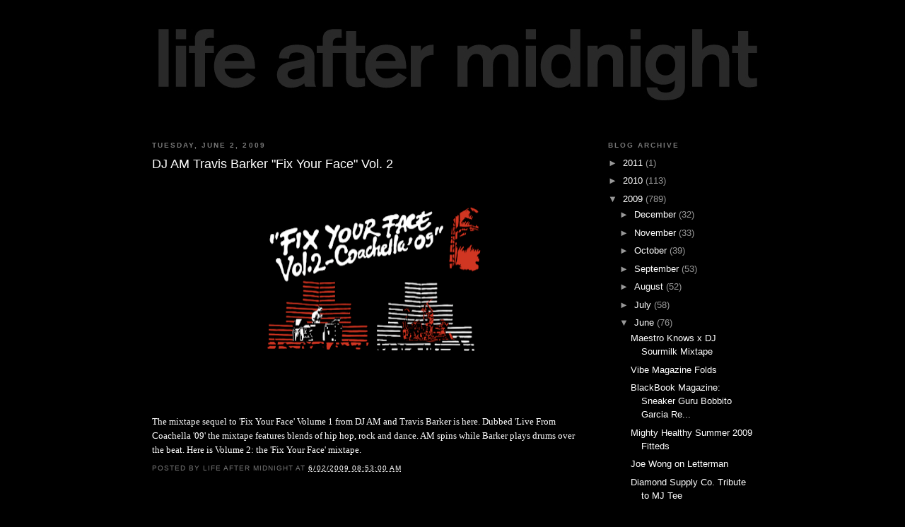

--- FILE ---
content_type: text/html; charset=UTF-8
request_url: http://www.lifeaftermidnight.com/2009/06/dj-am-travis-barker-fix-your-face-vol-2.html
body_size: 14876
content:
<!DOCTYPE html>
<html dir='ltr' xmlns='http://www.w3.org/1999/xhtml' xmlns:b='http://www.google.com/2005/gml/b' xmlns:data='http://www.google.com/2005/gml/data' xmlns:expr='http://www.google.com/2005/gml/expr'>
<head>
<link href='https://www.blogger.com/static/v1/widgets/2944754296-widget_css_bundle.css' rel='stylesheet' type='text/css'/>
<meta content='text/html; charset=UTF-8' http-equiv='Content-Type'/>
<meta content='blogger' name='generator'/>
<link href='http://www.lifeaftermidnight.com/favicon.ico' rel='icon' type='image/x-icon'/>
<link href='http://www.lifeaftermidnight.com/2009/06/dj-am-travis-barker-fix-your-face-vol-2.html' rel='canonical'/>
<link rel="alternate" type="application/atom+xml" title="Life After Midnight - Atom" href="http://www.lifeaftermidnight.com/feeds/posts/default" />
<link rel="alternate" type="application/rss+xml" title="Life After Midnight - RSS" href="http://www.lifeaftermidnight.com/feeds/posts/default?alt=rss" />
<link rel="service.post" type="application/atom+xml" title="Life After Midnight - Atom" href="https://www.blogger.com/feeds/6694382146898576051/posts/default" />

<link rel="alternate" type="application/atom+xml" title="Life After Midnight - Atom" href="http://www.lifeaftermidnight.com/feeds/6211787662730907914/comments/default" />
<!--Can't find substitution for tag [blog.ieCssRetrofitLinks]-->
<link href='https://blogger.googleusercontent.com/img/b/R29vZ2xl/AVvXsEjVwA0JEOhfzrOy7_pqiNQJDXZlGCV2M3uWeN-AbhTPfCE0pvgyFSkttcjlrMusPCVlDWFyyfMgjdH9hSFpeLnkdgla5dKpTvJOfhyphenhyphenMALZpySYvRdpn1cn9nL3-fpVs3lNwmpu-r0tXPHg/s320/3587835878_9c7860bb50_o.png' rel='image_src'/>
<meta content='http://www.lifeaftermidnight.com/2009/06/dj-am-travis-barker-fix-your-face-vol-2.html' property='og:url'/>
<meta content='DJ AM Travis Barker &quot;Fix Your Face&quot; Vol. 2' property='og:title'/>
<meta content='The mixtape sequel to &#39;Fix Your Face&#39; Volume 1 from DJ AM and Travis Barker is here. Dubbed &#39;Live From Coachella &#39;09&#39; the mixtape features b...' property='og:description'/>
<meta content='https://blogger.googleusercontent.com/img/b/R29vZ2xl/AVvXsEjVwA0JEOhfzrOy7_pqiNQJDXZlGCV2M3uWeN-AbhTPfCE0pvgyFSkttcjlrMusPCVlDWFyyfMgjdH9hSFpeLnkdgla5dKpTvJOfhyphenhyphenMALZpySYvRdpn1cn9nL3-fpVs3lNwmpu-r0tXPHg/w1200-h630-p-k-no-nu/3587835878_9c7860bb50_o.png' property='og:image'/>
<title>Life After Midnight: DJ AM Travis Barker "Fix Your Face" Vol. 2</title>
<link href='https://blogger.googleusercontent.com/img/b/R29vZ2xl/AVvXsEhACmv2ltr_40HdJJZrcYjp3LoJCGlp3Hh2fmaIMIZf1ZBrj6kdo0EOcJrH57VvdboO6qiu7D1D3b3AqgXYb6eDMEdJszNd6L4ATsVttp-Bo8gOpf_TN5AMwuq7vxVRQc20w3JbeigiSmU/' rel='shortcut icon' type='image/vnd.microsoft.icon'/>
<style id='page-skin-1' type='text/css'><!--
/*
-----------------------------------------------
Blogger Template Style
Name:     Minima Black
Designer: Douglas Bowman
URL:      www.stopdesign.com
Date:     26 Feb 2004
Updated by: Blogger Team
----------------------------------------------- */
#navbar-iframe {display: none !important;}
/* Variable definitions
====================
<Variable name="bgcolor" description="Page Background Color"
type="color" default="#000">
<Variable name="textcolor" description="Text Color"
type="color" default="#ccc">
<Variable name="linkcolor" description="Link Color"
type="color" default="#9ad">
<Variable name="pagetitlecolor" description="Blog Title Color"
type="color" default="#ccc">
<Variable name="descriptioncolor" description="Blog Description Color"
type="color" default="#777">
<Variable name="titlecolor" description="Post Title Color"
type="color" default="#ad9">
<Variable name="bordercolor" description="Border Color"
type="color" default="#333">
<Variable name="sidebarcolor" description="Sidebar Title Color"
type="color" default="#777">
<Variable name="sidebartextcolor" description="Sidebar Text Color"
type="color" default="#999">
<Variable name="visitedlinkcolor" description="Visited Link Color"
type="color" default="#a7a">
<Variable name="bodyfont" description="Text Font"
type="font" default="normal normal 100% 'Trebuchet MS',Trebuchet,Verdana,Sans-serif">
<Variable name="headerfont" description="Sidebar Title Font"
type="font"
default="normal bold 78% 'Trebuchet MS',Trebuchet,Arial,Verdana,Sans-serif">
<Variable name="pagetitlefont" description="Blog Title Font"
type="font"
default="normal bold 200% 'Trebuchet MS',Trebuchet,Verdana,Sans-serif">
<Variable name="descriptionfont" description="Blog Description Font"
type="font"
default="normal normal 78% 'Trebuchet MS', Trebuchet, Verdana, Sans-serif">
<Variable name="postfooterfont" description="Post Footer Font"
type="font"
default="normal normal 78% 'Trebuchet MS', Trebuchet, Arial, Verdana, Sans-serif">
<Variable name="startSide" description="Start side in blog language"
type="automatic" default="left">
<Variable name="endSide" description="End side in blog language"
type="automatic" default="right">
*/
/* Use this with templates/template-twocol.html */
body {
background:#000000;
margin:0;
color:#ffffff;
font: x-small "Trebuchet MS", Trebuchet, Verdana, Sans-serif;
font-size/* */:/**/small;
font-size: /**/small;
text-align: center;
}
a:link {
color:#ffffff;
text-decoration:none;
}
a:visited {
color:#8291aa;
text-decoration:none;
}
a:hover {
color:#ffffff;
text-decoration:underline;
}
a img {
border-width:0;
}
/* Header
-----------------------------------------------
*/
#header-wrapper {
width:850px;
margin:0 auto 10px;
border:1px solid #000000;
}
#header-inner {
background-position: center;
margin-left: auto;
margin-right: auto;
}
#header {
margin: 5px;
border: 1px solid #000000;
text-align: center;
color:#cccccc;
}
#header h1 {
margin:5px 5px 0;
padding:15px 20px .25em;
line-height:1.2em;
text-transform:uppercase;
letter-spacing:.2em;
font: normal bold 200% Trebuchet, Trebuchet MS, Arial, sans-serif;
}
#header a {
color:#cccccc;
text-decoration:none;
}
#header a:hover {
color:#cccccc;
}
#header .description {
margin:0 5px 5px;
padding:0 20px 15px;
max-width:700px;
text-transform:uppercase;
letter-spacing:.2em;
line-height: 1.4em;
font: normal normal 78% 'Trebuchet MS', Trebuchet, Verdana, Sans-serif;
color: #777777;
}
#header img {
margin-left: auto;
margin-right: auto;
}
/* Outer-Wrapper
----------------------------------------------- */
#outer-wrapper {
width: 850px;
margin:0 auto;
padding:10px;
text-align:left;
font: normal normal 100% Trebuchet, Trebuchet MS, Arial, sans-serif;
}
#main-wrapper {
width: 615px;
float: left;
word-wrap: break-word; /* fix for long text breaking sidebar float in IE */
overflow: hidden;     /* fix for long non-text content breaking IE sidebar float */
}
#sidebar-wrapper {
width: 205px;
float: right;
word-wrap: break-word; /* fix for long text breaking sidebar float in IE */
overflow: hidden;     /* fix for long non-text content breaking IE sidebar float */
}
/* Headings
----------------------------------------------- */
h2 {
margin:1.5em 0 .75em;
font:normal bold 78% 'Trebuchet MS',Trebuchet,Arial,Verdana,Sans-serif;
line-height: 1.4em;
text-transform:uppercase;
letter-spacing:.2em;
color:#777777;
}
/* Posts
-----------------------------------------------
*/
h2.date-header {
margin:1.5em 0 .5em;
}
.post {
margin:.5em 0 1.5em;
border-bottom:1px dotted #000000;
padding-bottom:1.5em;
}
.post h3 {
margin:.25em 0 0;
padding:0 0 4px;
font-size:140%;
font-weight:normal;
line-height:1.4em;
color:#ffffff;
}
.post h3 a, .post h3 a:visited, .post h3 strong {
display:block;
text-decoration:none;
color:#ffffff;
font-weight:bold;
}
.post h3 strong, .post h3 a:hover {
color:#ffffff;
}
.post-body {
margin:0 0 .75em;
line-height:1.6em;
}
.post-body blockquote {
line-height:1.3em;
}
.post-footer {
margin: .75em 0;
color:#777777;
text-transform:uppercase;
letter-spacing:.1em;
font: normal normal 78% 'Trebuchet MS', Trebuchet, Arial, Verdana, Sans-serif;
line-height: 1.4em;
}
.comment-link {
margin-left:.6em;
}
.post img {
padding:4px;
border:1px solid #000000;
}
.post blockquote {
margin:1em 20px;
}
.post blockquote p {
margin:.75em 0;
}
/* Comments
----------------------------------------------- */
#comments h4 {
margin:1em 0;
font-weight: bold;
line-height: 1.4em;
text-transform:uppercase;
letter-spacing:.2em;
color: #777777;
}
#comments-block {
margin:1em 0 1.5em;
line-height:1.6em;
}
#comments-block .comment-author {
margin:.5em 0;
}
#comments-block .comment-body {
margin:.25em 0 0;
}
#comments-block .comment-footer {
margin:-.25em 0 2em;
line-height: 1.4em;
text-transform:uppercase;
letter-spacing:.1em;
}
#comments-block .comment-body p {
margin:0 0 .75em;
}
.deleted-comment {
font-style:italic;
color:gray;
}
.feed-links {
clear: both;
line-height: 2.5em;
}
#blog-pager-newer-link {
float: left;
}
#blog-pager-older-link {
float: right;
}
#blog-pager {
text-align: center;
}
/* Sidebar Content
----------------------------------------------- */
.sidebar {
color: #999999;
line-height: 1.5em;
}
.sidebar ul {
list-style:none;
margin:0 0 0;
padding:0 0 0;
}
.sidebar li {
margin:0;
padding-top:0;
padding-right:0;
padding-bottom:.25em;
padding-left:15px;
text-indent:-15px;
line-height:1.5em;
}
.sidebar .widget, .main .widget {
border-bottom:1px dotted #000000;
margin:0 0 1.5em;
padding:0 0 1.5em;
}
.main .Blog {
border-bottom-width: 0;
}
/* Profile
----------------------------------------------- */
.profile-img {
float: left;
margin-top: 0;
margin-right: 5px;
margin-bottom: 5px;
margin-left: 0;
padding: 4px;
border: 1px solid #000000;
}
.profile-data {
margin:0;
text-transform:uppercase;
letter-spacing:.1em;
font: normal normal 78% 'Trebuchet MS', Trebuchet, Arial, Verdana, Sans-serif;
color: #777777;
font-weight: bold;
line-height: 1.6em;
}
.profile-datablock {
margin:.5em 0 .5em;
}
.profile-textblock {
margin: 0.5em 0;
line-height: 1.6em;
}
.profile-link {
font: normal normal 78% 'Trebuchet MS', Trebuchet, Arial, Verdana, Sans-serif;
text-transform: uppercase;
letter-spacing: .1em;
}
/* Footer
----------------------------------------------- */
#footer {
width:850px;
clear:both;
margin:0 auto;
padding-top:15px;
line-height: 1.6em;
text-transform:uppercase;
letter-spacing:.1em;
text-align: center;
}

--></style>
<link href='https://www.blogger.com/dyn-css/authorization.css?targetBlogID=6694382146898576051&amp;zx=ad3ce846-8f87-4612-8a7d-28d27883ad2c' media='none' onload='if(media!=&#39;all&#39;)media=&#39;all&#39;' rel='stylesheet'/><noscript><link href='https://www.blogger.com/dyn-css/authorization.css?targetBlogID=6694382146898576051&amp;zx=ad3ce846-8f87-4612-8a7d-28d27883ad2c' rel='stylesheet'/></noscript>
<meta name='google-adsense-platform-account' content='ca-host-pub-1556223355139109'/>
<meta name='google-adsense-platform-domain' content='blogspot.com'/>

</head>
<body>
<div class='navbar section' id='navbar'><div class='widget Navbar' data-version='1' id='Navbar1'><script type="text/javascript">
    function setAttributeOnload(object, attribute, val) {
      if(window.addEventListener) {
        window.addEventListener('load',
          function(){ object[attribute] = val; }, false);
      } else {
        window.attachEvent('onload', function(){ object[attribute] = val; });
      }
    }
  </script>
<div id="navbar-iframe-container"></div>
<script type="text/javascript" src="https://apis.google.com/js/platform.js"></script>
<script type="text/javascript">
      gapi.load("gapi.iframes:gapi.iframes.style.bubble", function() {
        if (gapi.iframes && gapi.iframes.getContext) {
          gapi.iframes.getContext().openChild({
              url: 'https://www.blogger.com/navbar/6694382146898576051?po\x3d6211787662730907914\x26origin\x3dhttp://www.lifeaftermidnight.com',
              where: document.getElementById("navbar-iframe-container"),
              id: "navbar-iframe"
          });
        }
      });
    </script><script type="text/javascript">
(function() {
var script = document.createElement('script');
script.type = 'text/javascript';
script.src = '//pagead2.googlesyndication.com/pagead/js/google_top_exp.js';
var head = document.getElementsByTagName('head')[0];
if (head) {
head.appendChild(script);
}})();
</script>
</div></div>
<div id='outer-wrapper'><div id='wrap2'>
<!-- skip links for text browsers -->
<span id='skiplinks' style='display:none;'>
<a href='#main'>skip to main </a> |
      <a href='#sidebar'>skip to sidebar</a>
</span>
<div id='header-wrapper'>
<div class='header section' id='header'><div class='widget Header' data-version='1' id='Header1'>
<div id='header-inner'>
<a href='http://www.lifeaftermidnight.com/' style='display: block'>
<img alt='Life After Midnight' height='150px; ' id='Header1_headerimg' src='https://blogger.googleusercontent.com/img/b/R29vZ2xl/AVvXsEhpPJzpkboJLasT8kpUCGNnGYcu0icJm6v1egPPp22xOcck9bJaiSz3g42HJGQEIqgvvN101TdD0rZ_1FPA-GeXOXxFuPYoMziVCilG3pHM1S28EzsQk_dln3obnwxz5bgYGLi1K1wMBf4/s1600-r/header.jpg' style='display: block' width='850px; '/>
</a>
</div>
</div></div>
</div>
<div id='content-wrapper'>
<div id='crosscol-wrapper' style='text-align:center'>
<div class='crosscol no-items section' id='crosscol'></div>
</div>
<div id='main-wrapper'>
<div class='main section' id='main'><div class='widget Blog' data-version='1' id='Blog1'>
<div class='blog-posts hfeed'>

          <div class="date-outer">
        
<h2 class='date-header'><span>Tuesday, June 2, 2009</span></h2>

          <div class="date-posts">
        
<div class='post-outer'>
<div class='post hentry uncustomized-post-template' itemprop='blogPost' itemscope='itemscope' itemtype='http://schema.org/BlogPosting'>
<meta content='https://blogger.googleusercontent.com/img/b/R29vZ2xl/AVvXsEjVwA0JEOhfzrOy7_pqiNQJDXZlGCV2M3uWeN-AbhTPfCE0pvgyFSkttcjlrMusPCVlDWFyyfMgjdH9hSFpeLnkdgla5dKpTvJOfhyphenhyphenMALZpySYvRdpn1cn9nL3-fpVs3lNwmpu-r0tXPHg/s320/3587835878_9c7860bb50_o.png' itemprop='image_url'/>
<meta content='6694382146898576051' itemprop='blogId'/>
<meta content='6211787662730907914' itemprop='postId'/>
<a name='6211787662730907914'></a>
<h3 class='post-title entry-title' itemprop='name'>
DJ AM Travis Barker "Fix Your Face" Vol. 2
</h3>
<div class='post-header'>
<div class='post-header-line-1'></div>
</div>
<div class='post-body entry-content' id='post-body-6211787662730907914' itemprop='description articleBody'>
<a href="https://blogger.googleusercontent.com/img/b/R29vZ2xl/AVvXsEjVwA0JEOhfzrOy7_pqiNQJDXZlGCV2M3uWeN-AbhTPfCE0pvgyFSkttcjlrMusPCVlDWFyyfMgjdH9hSFpeLnkdgla5dKpTvJOfhyphenhyphenMALZpySYvRdpn1cn9nL3-fpVs3lNwmpu-r0tXPHg/s1600-h/3587835878_9c7860bb50_o.png" onblur="try {parent.deselectBloggerImageGracefully();} catch(e) {}"><img alt="" border="0" id="BLOGGER_PHOTO_ID_5342728201590189282" src="https://blogger.googleusercontent.com/img/b/R29vZ2xl/AVvXsEjVwA0JEOhfzrOy7_pqiNQJDXZlGCV2M3uWeN-AbhTPfCE0pvgyFSkttcjlrMusPCVlDWFyyfMgjdH9hSFpeLnkdgla5dKpTvJOfhyphenhyphenMALZpySYvRdpn1cn9nL3-fpVs3lNwmpu-r0tXPHg/s320/3587835878_9c7860bb50_o.png" style="display:block; margin:0px auto 10px; text-align:center;cursor:pointer; cursor:hand;width: 320px; height: 318px;" /></a><span class="Apple-style-span" style="font-family: 'trebuchet ms';"><span class="Apple-style-span" style="font-size: small;">The mixtape sequel to 'Fix Your Face' Volume 1 from DJ AM and Travis Barker is here. Dubbed 'Live From Coachella '09' the mixtape features blends of hip hop, rock and dance. AM spins while Barker plays drums over the beat. Here is Volume 2: the </span></span><a href="http://www.zshare.net/download/6082743969536959/"><span class="Apple-style-span" style="font-family: 'trebuchet ms';"><span class="Apple-style-span" style="font-size: small;">'Fix Your Face'</span></span></a><span class="Apple-style-span" style="font-family: 'trebuchet ms';"><span class="Apple-style-span" style="font-size: small;"> mixtape.</span></span>
<div style='clear: both;'></div>
</div>
<div class='post-footer'>
<div class='post-footer-line post-footer-line-1'>
<span class='post-author vcard'>
Posted by
<span class='fn' itemprop='author' itemscope='itemscope' itemtype='http://schema.org/Person'>
<span itemprop='name'>Life After Midnight</span>
</span>
</span>
<span class='post-timestamp'>
at
<meta content='http://www.lifeaftermidnight.com/2009/06/dj-am-travis-barker-fix-your-face-vol-2.html' itemprop='url'/>
<a class='timestamp-link' href='http://www.lifeaftermidnight.com/2009/06/dj-am-travis-barker-fix-your-face-vol-2.html' rel='bookmark' title='permanent link'><abbr class='published' itemprop='datePublished' title='2009-06-02T08:53:00-05:00'>6/02/2009 08:53:00 AM</abbr></a>
</span>
<span class='post-comment-link'>
</span>
<span class='post-icons'>
<span class='item-control blog-admin pid-974898718'>
<a href='https://www.blogger.com/post-edit.g?blogID=6694382146898576051&postID=6211787662730907914&from=pencil' title='Edit Post'>
<img alt='' class='icon-action' height='18' src='https://resources.blogblog.com/img/icon18_edit_allbkg.gif' width='18'/>
</a>
</span>
</span>
<div class='post-share-buttons goog-inline-block'>
</div>
</div>
<div class='post-footer-line post-footer-line-2'>
<span class='post-labels'>
</span>
</div>
<div class='post-footer-line post-footer-line-3'>
<span class='post-location'>
</span>
</div>
</div>
</div>
<div class='comments' id='comments'>
<a name='comments'></a>
</div>
</div>

        </div></div>
      
</div>
<div class='blog-pager' id='blog-pager'>
<span id='blog-pager-newer-link'>
<a class='blog-pager-newer-link' href='http://www.lifeaftermidnight.com/2009/06/day-with-3sixteen.html' id='Blog1_blog-pager-newer-link' title='Newer Post'>Newer Post</a>
</span>
<span id='blog-pager-older-link'>
<a class='blog-pager-older-link' href='http://www.lifeaftermidnight.com/2009/06/tuesdays-chill-track-100-yard-dash.html' id='Blog1_blog-pager-older-link' title='Older Post'>Older Post</a>
</span>
<a class='home-link' href='http://www.lifeaftermidnight.com/'>Home</a>
</div>
<div class='clear'></div>
<div class='post-feeds'>
</div>
</div></div>
</div>
<div id='sidebar-wrapper'>
<div class='sidebar section' id='sidebar'><div class='widget BlogArchive' data-version='1' id='BlogArchive1'>
<h2>Blog Archive</h2>
<div class='widget-content'>
<div id='ArchiveList'>
<div id='BlogArchive1_ArchiveList'>
<ul class='hierarchy'>
<li class='archivedate collapsed'>
<a class='toggle' href='javascript:void(0)'>
<span class='zippy'>

        &#9658;&#160;
      
</span>
</a>
<a class='post-count-link' href='http://www.lifeaftermidnight.com/2011/'>
2011
</a>
<span class='post-count' dir='ltr'>(1)</span>
<ul class='hierarchy'>
<li class='archivedate collapsed'>
<a class='toggle' href='javascript:void(0)'>
<span class='zippy'>

        &#9658;&#160;
      
</span>
</a>
<a class='post-count-link' href='http://www.lifeaftermidnight.com/2011/03/'>
March
</a>
<span class='post-count' dir='ltr'>(1)</span>
</li>
</ul>
</li>
</ul>
<ul class='hierarchy'>
<li class='archivedate collapsed'>
<a class='toggle' href='javascript:void(0)'>
<span class='zippy'>

        &#9658;&#160;
      
</span>
</a>
<a class='post-count-link' href='http://www.lifeaftermidnight.com/2010/'>
2010
</a>
<span class='post-count' dir='ltr'>(113)</span>
<ul class='hierarchy'>
<li class='archivedate collapsed'>
<a class='toggle' href='javascript:void(0)'>
<span class='zippy'>

        &#9658;&#160;
      
</span>
</a>
<a class='post-count-link' href='http://www.lifeaftermidnight.com/2010/06/'>
June
</a>
<span class='post-count' dir='ltr'>(2)</span>
</li>
</ul>
<ul class='hierarchy'>
<li class='archivedate collapsed'>
<a class='toggle' href='javascript:void(0)'>
<span class='zippy'>

        &#9658;&#160;
      
</span>
</a>
<a class='post-count-link' href='http://www.lifeaftermidnight.com/2010/05/'>
May
</a>
<span class='post-count' dir='ltr'>(5)</span>
</li>
</ul>
<ul class='hierarchy'>
<li class='archivedate collapsed'>
<a class='toggle' href='javascript:void(0)'>
<span class='zippy'>

        &#9658;&#160;
      
</span>
</a>
<a class='post-count-link' href='http://www.lifeaftermidnight.com/2010/04/'>
April
</a>
<span class='post-count' dir='ltr'>(17)</span>
</li>
</ul>
<ul class='hierarchy'>
<li class='archivedate collapsed'>
<a class='toggle' href='javascript:void(0)'>
<span class='zippy'>

        &#9658;&#160;
      
</span>
</a>
<a class='post-count-link' href='http://www.lifeaftermidnight.com/2010/03/'>
March
</a>
<span class='post-count' dir='ltr'>(26)</span>
</li>
</ul>
<ul class='hierarchy'>
<li class='archivedate collapsed'>
<a class='toggle' href='javascript:void(0)'>
<span class='zippy'>

        &#9658;&#160;
      
</span>
</a>
<a class='post-count-link' href='http://www.lifeaftermidnight.com/2010/02/'>
February
</a>
<span class='post-count' dir='ltr'>(32)</span>
</li>
</ul>
<ul class='hierarchy'>
<li class='archivedate collapsed'>
<a class='toggle' href='javascript:void(0)'>
<span class='zippy'>

        &#9658;&#160;
      
</span>
</a>
<a class='post-count-link' href='http://www.lifeaftermidnight.com/2010/01/'>
January
</a>
<span class='post-count' dir='ltr'>(31)</span>
</li>
</ul>
</li>
</ul>
<ul class='hierarchy'>
<li class='archivedate expanded'>
<a class='toggle' href='javascript:void(0)'>
<span class='zippy toggle-open'>

        &#9660;&#160;
      
</span>
</a>
<a class='post-count-link' href='http://www.lifeaftermidnight.com/2009/'>
2009
</a>
<span class='post-count' dir='ltr'>(789)</span>
<ul class='hierarchy'>
<li class='archivedate collapsed'>
<a class='toggle' href='javascript:void(0)'>
<span class='zippy'>

        &#9658;&#160;
      
</span>
</a>
<a class='post-count-link' href='http://www.lifeaftermidnight.com/2009/12/'>
December
</a>
<span class='post-count' dir='ltr'>(32)</span>
</li>
</ul>
<ul class='hierarchy'>
<li class='archivedate collapsed'>
<a class='toggle' href='javascript:void(0)'>
<span class='zippy'>

        &#9658;&#160;
      
</span>
</a>
<a class='post-count-link' href='http://www.lifeaftermidnight.com/2009/11/'>
November
</a>
<span class='post-count' dir='ltr'>(33)</span>
</li>
</ul>
<ul class='hierarchy'>
<li class='archivedate collapsed'>
<a class='toggle' href='javascript:void(0)'>
<span class='zippy'>

        &#9658;&#160;
      
</span>
</a>
<a class='post-count-link' href='http://www.lifeaftermidnight.com/2009/10/'>
October
</a>
<span class='post-count' dir='ltr'>(39)</span>
</li>
</ul>
<ul class='hierarchy'>
<li class='archivedate collapsed'>
<a class='toggle' href='javascript:void(0)'>
<span class='zippy'>

        &#9658;&#160;
      
</span>
</a>
<a class='post-count-link' href='http://www.lifeaftermidnight.com/2009/09/'>
September
</a>
<span class='post-count' dir='ltr'>(53)</span>
</li>
</ul>
<ul class='hierarchy'>
<li class='archivedate collapsed'>
<a class='toggle' href='javascript:void(0)'>
<span class='zippy'>

        &#9658;&#160;
      
</span>
</a>
<a class='post-count-link' href='http://www.lifeaftermidnight.com/2009/08/'>
August
</a>
<span class='post-count' dir='ltr'>(52)</span>
</li>
</ul>
<ul class='hierarchy'>
<li class='archivedate collapsed'>
<a class='toggle' href='javascript:void(0)'>
<span class='zippy'>

        &#9658;&#160;
      
</span>
</a>
<a class='post-count-link' href='http://www.lifeaftermidnight.com/2009/07/'>
July
</a>
<span class='post-count' dir='ltr'>(58)</span>
</li>
</ul>
<ul class='hierarchy'>
<li class='archivedate expanded'>
<a class='toggle' href='javascript:void(0)'>
<span class='zippy toggle-open'>

        &#9660;&#160;
      
</span>
</a>
<a class='post-count-link' href='http://www.lifeaftermidnight.com/2009/06/'>
June
</a>
<span class='post-count' dir='ltr'>(76)</span>
<ul class='posts'>
<li><a href='http://www.lifeaftermidnight.com/2009/06/maestro-knows-x-dj-sourmilk-mixtape.html'>Maestro Knows x DJ Sourmilk Mixtape</a></li>
<li><a href='http://www.lifeaftermidnight.com/2009/06/vibe-magazine-folds.html'>Vibe Magazine Folds</a></li>
<li><a href='http://www.lifeaftermidnight.com/2009/06/sneaker-guru-bobbito-garcia-revives-pro.html'>BlackBook Magazine: Sneaker Guru Bobbito Garcia Re...</a></li>
<li><a href='http://www.lifeaftermidnight.com/2009/06/mighty-healthy-summer-2009-fitteds.html'>Mighty Healthy Summer 2009 Fitteds</a></li>
<li><a href='http://www.lifeaftermidnight.com/2009/06/joe-wong-on-letterman.html'>Joe Wong on Letterman</a></li>
<li><a href='http://www.lifeaftermidnight.com/2009/06/diamond-supply-co-tribute-to-mj-tee.html'>Diamond Supply Co. Tribute to MJ Tee</a></li>
<li><a href='http://www.lifeaftermidnight.com/2009/06/nixon-rubber-player-black-and-purple.html'>Nixon Rubber Player Black and Purple</a></li>
<li><a href='http://www.lifeaftermidnight.com/2009/06/nike-sb-backpack-biege-canvas-and-suede.html'>Nike SB Backpack Biege Canvas and Suede</a></li>
<li><a href='http://www.lifeaftermidnight.com/2009/06/piven-update-goods-live-hard-sell-hard.html'>Piven Update: The Goods - Live Hard, Sell Hard</a></li>
<li><a href='http://www.lifeaftermidnight.com/2009/06/johnny-cupcakes-ebay-vault.html'>Johnny Cupcakes eBay Vault</a></li>
<li><a href='http://www.lifeaftermidnight.com/2009/06/supreme-30-off-sale.html'>Supreme 30% Off Sale</a></li>
<li><a href='http://www.lifeaftermidnight.com/2009/06/todays-useless-but-impressive-lesson_25.html'>Today&#39;s Useless But Impressive Lesson: Trick Shot ...</a></li>
<li><a href='http://www.lifeaftermidnight.com/2009/06/3sixteen-ties.html'>3sixteen Ties</a></li>
<li><a href='http://www.lifeaftermidnight.com/2009/06/nike-sb-debacle-video-download.html'>Nike SB Debacle Video Download</a></li>
<li><a href='http://www.lifeaftermidnight.com/2009/06/maestro-knows-tour-edition-episode-4.html'>Maestro Knows - Tour Edition - Episode 4</a></li>
<li><a href='http://www.lifeaftermidnight.com/2009/06/alife-x-arc-clearance-sale-nyc.html'>Alife x A.R.C. Clearance Sale NYC</a></li>
<li><a href='http://www.lifeaftermidnight.com/2009/06/el-mercado-x-elm-company.html'>El Mercado x Elm Company</a></li>
<li><a href='http://www.lifeaftermidnight.com/2009/06/rogue-status-interview-w-johan-esbensen.html'>Rogue Status Interview w/ Johan Esbensen</a></li>
<li><a href='http://www.lifeaftermidnight.com/2009/06/2009-nba-draft-diary-jonny-flynn.html'>2009 NBA Draft Diary: Jonny Flynn</a></li>
<li><a href='http://www.lifeaftermidnight.com/2009/06/monday-morning-playlist-andrew-chen.html'>Monday Morning Playlist: Andrew Chen</a></li>
<li><a href='http://www.lifeaftermidnight.com/2009/06/cncpts-x-nike-premium-yellow-lobster.html'>CNCPTS x Nike Premium Yellow Lobster Dunks?</a></li>
<li><a href='http://www.lifeaftermidnight.com/2009/06/go-skateboarding-day-june-21st-nyc.html'>Go Skateboarding Day New York June 21st</a></li>
<li><a href='http://www.lifeaftermidnight.com/2009/06/concepts-x-nike-sb-blue-lobster.html'>Concepts X Nike SB Blue Lobster Interview</a></li>
<li><a href='http://www.lifeaftermidnight.com/2009/06/3sixteen-x-quoddy-deck-chukka-peanut.html'>3sixteen x Quoddy Deck Chukka Peanut Grizzly</a></li>
<li><a href='http://www.lifeaftermidnight.com/2009/06/pinkberry-reunion.html'>Pinkberry Reunion</a></li>
<li><a href='http://www.lifeaftermidnight.com/2009/06/oakley-x-beams-frogskin.html'>Oakley x Beams Frogskin</a></li>
<li><a href='http://www.lifeaftermidnight.com/2009/06/rainy-days-in-new-york-dog-loves.html'>Rainy Days in New York: Dog Loves Grandma</a></li>
<li><a href='http://www.lifeaftermidnight.com/2009/06/diamond-supply-co-x-maybach-music-group.html'>Diamond Supply Co. x Maybach Music Group</a></li>
<li><a href='http://www.lifeaftermidnight.com/2009/06/concepts-x-nike-sb-blue-lobster-dunk.html'>Concepts X Nike SB Blue Lobster Dunk</a></li>
<li><a href='http://www.lifeaftermidnight.com/2009/06/th-holy-grail-looting.html'>TH Holy Grail Looting</a></li>
<li><a href='http://www.lifeaftermidnight.com/2009/06/maestro-knows-tour-edition-episode-3.html'>Maestro Knows - Tour Edition - Episode 3</a></li>
<li><a href='http://www.lifeaftermidnight.com/2009/06/tuesdays-chill-track-you-and-me-attack.html'>Tuesday&#39;s Chill Track: &quot;You And Me&quot; - Attack! Attack!</a></li>
<li><a href='http://www.lifeaftermidnight.com/2009/06/hundreds-post-sf-release.html'>The Hundreds POST SF Release</a></li>
<li><a href='http://www.lifeaftermidnight.com/2009/06/duality-of-humanity-5.html'>Duality of Humanity 5</a></li>
<li><a href='http://www.lifeaftermidnight.com/2009/06/captain-fin-x-vans.html'>Captain Fin x Vans</a></li>
<li><a href='http://www.lifeaftermidnight.com/2009/06/obey-x-arkitip-x-alife.html'>Obey x Arkitip x Alife</a></li>
<li><a href='http://www.lifeaftermidnight.com/2009/06/vans-spicoli-2-shades.html'>Vans Spicoli 2 Shades</a></li>
<li><a href='http://www.lifeaftermidnight.com/2009/06/rooftop-rampage-nyc.html'>Rooftop Rampage NYC 2009</a></li>
<li><a href='http://www.lifeaftermidnight.com/2009/06/debacle-new-york-premiere.html'>Debacle New York Premiere</a></li>
<li><a href='http://www.lifeaftermidnight.com/2009/06/sucks-to-be-marian-hossa.html'>Sucks to be Marian Hossa</a></li>
<li><a href='http://www.lifeaftermidnight.com/2009/06/gravis-chuck-lx-japan-exclusive.html'>Gravis Chuck LX Japan Exclusive</a></li>
<li><a href='http://www.lifeaftermidnight.com/2009/06/livestock-calgary.html'>Livestock Calgary</a></li>
<li><a href='http://www.lifeaftermidnight.com/2009/06/alife-presents-kai-regan-opening.html'>Alife Presents Kai Regan Opening Reception</a></li>
<li><a href='http://www.lifeaftermidnight.com/2009/06/10-deep-summer-of-no-love-lookbook.html'>10 Deep Summer of No Love Lookbook</a></li>
<li><a href='http://www.lifeaftermidnight.com/2009/06/cncpts-x-nike-premium-blue-lobster.html'>CNCPTS x Nike Premium Blue Lobster Dunks</a></li>
<li><a href='http://www.lifeaftermidnight.com/2009/06/concepts-x-nike-sb-premium-blue-lobster.html'>Concepts x Nike SB Premium Blue Lobster Dunk June ...</a></li>
<li><a href='http://www.lifeaftermidnight.com/2009/06/kid-cudi-and-asher-roth-team-up-for.html'>Kid Cudi and Asher Roth Team Up For Hangover Tour</a></li>
<li><a href='http://www.lifeaftermidnight.com/2009/06/nhtvsn-online-store.html'>NHTVSN Online Store</a></li>
<li><a href='http://www.lifeaftermidnight.com/2009/06/eric-koston-nike-sb.html'>Eric Koston Nike SB</a></li>
<li><a href='http://www.lifeaftermidnight.com/2009/06/tuesdays-chill-track-preparation-go.html'>Tuesday&#39;s Chill Track: &quot;The Preparation&quot; &amp; &quot;Go Hea...</a></li>
<li><a href='http://www.lifeaftermidnight.com/2009/06/primitive-x-oakley-frogskin-sunglasses.html'>Primitive x Oakley Frogskin Sunglasses</a></li>
<li><a href='http://www.lifeaftermidnight.com/2009/06/maestro-knows-tour-edition-episode-2.html'>Maestro Knows - Tour Edition - Episode 2</a></li>
<li><a href='http://www.lifeaftermidnight.com/2009/06/mike-cole-solefoodnyc.html'>Mike Cole SoleFood NYC</a></li>
<li><a href='http://www.lifeaftermidnight.com/2009/06/black-scale-denim-perview.html'>Black Scale Denim Perview</a></li>
<li><a href='http://www.lifeaftermidnight.com/2009/06/monday-morning-playlist-chace-infinite.html'>Monday Morning Playlist: Chace Infinite</a></li>
<li><a href='http://www.lifeaftermidnight.com/2009/06/final-stop-on-fantasies-run-deep-tour.html'>Final Stop on the Fantasies Run Deep Tour: DC SOHO</a></li>
<li><a href='http://www.lifeaftermidnight.com/2009/06/what-better-way-to-wrap-up-saturday.html'>What Better Way To Wrap Up A Saturday</a></li>
<li><a href='http://www.lifeaftermidnight.com/2009/06/whole-in-wall-helenbeck-gallery-nyc.html'>Whole In The Wall @ Helenbeck Gallery NYC</a></li>
<li><a href='http://www.lifeaftermidnight.com/2009/06/block-party-tetris-turns-25.html'>Block Party: Tetris Turns 25</a></li>
<li><a href='http://www.lifeaftermidnight.com/2009/06/weekend-track-heaven-at-nite-kid-cudi.html'>Weekend Track: Heaven At Nite - Kid Cudi</a></li>
<li><a href='http://www.lifeaftermidnight.com/2009/06/ny-times-1-in-8-million-jesse.html'>NY Times 1 in 8 Million: Jesse Villanueva from Ali...</a></li>
<li><a href='http://www.lifeaftermidnight.com/2009/06/self-scientific-chemistry-bad-title-i.html'>Self Scientific Chemistry (Bad Title I Know)</a></li>
<li><a href='http://www.lifeaftermidnight.com/2009/06/nike-mad-jibe-quikstrike-release.html'>Nike Mad Jibe QuickStrike Release</a></li>
<li><a href='http://www.lifeaftermidnight.com/2009/06/mgmt-official-kids-video.html'>MGMT Official Kids Video</a></li>
<li><a href='http://www.lifeaftermidnight.com/2009/06/wale-official-chillin-video.html'>Wale Official Chillin Video</a></li>
<li><a href='http://www.lifeaftermidnight.com/2009/06/livestock-calgary-grand-opening-6609.html'>Livestock Calgary Grand Opening - 6.6.09</a></li>
<li><a href='http://www.lifeaftermidnight.com/2009/06/dee-ricky-entrepreneurship-at-its.html'>Dee &amp; Ricky - Entrepreneurship at its Finest</a></li>
<li><a href='http://www.lifeaftermidnight.com/2009/06/maestro-knows-tour-edition-episode-1.html'>Maestro Knows - Tour Edition - Episode 1</a></li>
<li><a href='http://www.lifeaftermidnight.com/2009/06/3sixteen-sample-sale-los-angeles.html'>3sixteen Sample Sale Los Angeles</a></li>
<li><a href='http://www.lifeaftermidnight.com/2009/06/commonwealth-x-reebok-omni-pump-lite.html'>Commonwealth x Reebok Omni Pump Lite</a></li>
<li><a href='http://www.lifeaftermidnight.com/2009/06/day-with-3sixteen.html'>A Day With 3sixteen</a></li>
<li><a href='http://www.lifeaftermidnight.com/2009/06/dj-am-travis-barker-fix-your-face-vol-2.html'>DJ AM Travis Barker &quot;Fix Your Face&quot; Vol. 2</a></li>
<li><a href='http://www.lifeaftermidnight.com/2009/06/tuesdays-chill-track-100-yard-dash.html'>Tuesday&#39;s Chill Track: &quot;100 Yard Dash&quot; - Raphael S...</a></li>
<li><a href='http://www.lifeaftermidnight.com/2009/06/dc-auto-x-ken-block-teamworks.html'>DC Auto x Ken Block TeamWorks Collection</a></li>
<li><a href='http://www.lifeaftermidnight.com/2009/06/rogue-status-gun-show-new-colorways.html'>Rogue Status Gun Show - New Colorways</a></li>
<li><a href='http://www.lifeaftermidnight.com/2009/06/todays-useless-but-impressive-lesson.html'>Today&#39;s Useless But Impressive Lesson: Damien Walters</a></li>
</ul>
</li>
</ul>
<ul class='hierarchy'>
<li class='archivedate collapsed'>
<a class='toggle' href='javascript:void(0)'>
<span class='zippy'>

        &#9658;&#160;
      
</span>
</a>
<a class='post-count-link' href='http://www.lifeaftermidnight.com/2009/05/'>
May
</a>
<span class='post-count' dir='ltr'>(76)</span>
</li>
</ul>
<ul class='hierarchy'>
<li class='archivedate collapsed'>
<a class='toggle' href='javascript:void(0)'>
<span class='zippy'>

        &#9658;&#160;
      
</span>
</a>
<a class='post-count-link' href='http://www.lifeaftermidnight.com/2009/04/'>
April
</a>
<span class='post-count' dir='ltr'>(75)</span>
</li>
</ul>
<ul class='hierarchy'>
<li class='archivedate collapsed'>
<a class='toggle' href='javascript:void(0)'>
<span class='zippy'>

        &#9658;&#160;
      
</span>
</a>
<a class='post-count-link' href='http://www.lifeaftermidnight.com/2009/03/'>
March
</a>
<span class='post-count' dir='ltr'>(98)</span>
</li>
</ul>
<ul class='hierarchy'>
<li class='archivedate collapsed'>
<a class='toggle' href='javascript:void(0)'>
<span class='zippy'>

        &#9658;&#160;
      
</span>
</a>
<a class='post-count-link' href='http://www.lifeaftermidnight.com/2009/02/'>
February
</a>
<span class='post-count' dir='ltr'>(86)</span>
</li>
</ul>
<ul class='hierarchy'>
<li class='archivedate collapsed'>
<a class='toggle' href='javascript:void(0)'>
<span class='zippy'>

        &#9658;&#160;
      
</span>
</a>
<a class='post-count-link' href='http://www.lifeaftermidnight.com/2009/01/'>
January
</a>
<span class='post-count' dir='ltr'>(111)</span>
</li>
</ul>
</li>
</ul>
<ul class='hierarchy'>
<li class='archivedate collapsed'>
<a class='toggle' href='javascript:void(0)'>
<span class='zippy'>

        &#9658;&#160;
      
</span>
</a>
<a class='post-count-link' href='http://www.lifeaftermidnight.com/2008/'>
2008
</a>
<span class='post-count' dir='ltr'>(48)</span>
<ul class='hierarchy'>
<li class='archivedate collapsed'>
<a class='toggle' href='javascript:void(0)'>
<span class='zippy'>

        &#9658;&#160;
      
</span>
</a>
<a class='post-count-link' href='http://www.lifeaftermidnight.com/2008/12/'>
December
</a>
<span class='post-count' dir='ltr'>(48)</span>
</li>
</ul>
</li>
</ul>
</div>
</div>
<div class='clear'></div>
</div>
</div><div class='widget Text' data-version='1' id='Text4'>
<h2 class='title'>Monday Morning Playlist</h2>
<div class='widget-content'>
<span style="color:#333333;"><div><a href="http://www.lifeaftermidnight.com/2009/03/monday-morning-playlist-sam-flores.html"><span class="Apple-style-span"  style="color:#CCCCCC;">Sam Flores</span></a></div><div><a href="http://www.lifeaftermidnight.com/2009/04/monday-morning-playlist-ben-shenassafar.html"><span class="Apple-style-span"  style="color:#CCCCCC;">Ben Shenassafar</span></a></div><div><a href="http://www.lifeaftermidnight.com/2009/04/monday-morning-playlist-levi-maestro.html"><span class="Apple-style-span"  style="color:#CCCCCC;">Levi Maestro</span></a></div><div><a href="http://www.lifeaftermidnight.com/2009/04/monday-morning-playlist-brandon-cheng.html"><span class="Apple-style-span"  style="color:#CCCCCC;">Brandon Cheng</span></a></div><div><a href="http://www.lifeaftermidnight.com/2009/05/monday-morning-playlist-dave-ortiz.html"><span class="Apple-style-span"  style="color:#CCCCCC;">Dave Ortiz</span></a></div><div><a href="http://www.lifeaftermidnight.com/2009/05/monday-morning-playlist-mycole-jerrod.html"><span class="Apple-style-span"  style="color:#CCCCCC;">Mycole-Jerrod Glover (MJ)</span></a></div><div><a href="http://www.lifeaftermidnight.com/2009/06/monday-morning-playlist-chace-infinite.html"><span class="Apple-style-span"  style="color:#CCCCCC;">Chace Infinite</span></a></div><div><a href="http://www.lifeaftermidnight.com/2009/06/monday-morning-playlist-andrew-chen.html"><span class="Apple-style-span"  style="color:#CCCCCC;">Andrew Chen</span></a></div></span><a href="http://www.lifeaftermidnight.com/2009/07/monday-morning-playlist-phillip-annand.html"><span class="Apple-style-span"  style="color:#CCCCCC;">Phil Annand</span></a><div><a href="http://www.lifeaftermidnight.com/2009/07/monday-morning-playlist-mike-mccarney.html"><span class="Apple-style-span"  style="color:#CCCCCC;">Mike McCarney</span></a></div><div><a href="http://www.lifeaftermidnight.com/2009/08/monday-morning-playlist-johan-lam.html"><span class="Apple-style-span"  style="color:#CCCCCC;">Johan Lam</span></a></div><div><a href="http://www.lifeaftermidnight.com/2009/08/monday-morning-playlist-marcus-troy.html"><span class="Apple-style-span"  style="color:#CCCCCC;">Marcus Troy</span></a></div><div><a href="http://www.lifeaftermidnight.com/2009/08/monday-morning-playlist-larry-luk.html"><span class="Apple-style-span"  style="color:#CCCCCC;">Larry Luk</span></a></div><div><a href="http://www.lifeaftermidnight.com/2009/08/monday-morning-playlist-lv-road-trip.html"><span class="Apple-style-span"  style="color:#CCCCCC;">Las Vegas Road Trip</span></a></div><div><a href="http://www.lifeaftermidnight.com/2009/10/monday-morning-playlist-michael-leon.html"><span class="Apple-style-span"  style="color:#CCCCCC;">Michael Leon</span></a></div><div><a href="http://www.lifeaftermidnight.com/2009/10/monday-morning-playlist-sarah-kim.html"><span class="Apple-style-span"  style="color:#CCCCCC;">Sarah Kim</span></a></div><div><a href="http://www.lifeaftermidnight.com/2009/11/monday-morning-playlist-alyasha-owerka.html"><span class="Apple-style-span"  style="color:#CCCCCC;">Alyasha Owerka Moore</span></a></div><div><a href="http://www.lifeaftermidnight.com/2009/11/monday-morning-playlist-angel-cabada.html"><span class="Apple-style-span"  style="color:#CCCCCC;">Angel Cabada</span></a></div><div><a href="http://www.lifeaftermidnight.com/2009/12/monday-morning-playlist-eugene-kan.html"><span class="Apple-style-span"  style="color:#CCCCCC;">Eugene Kan</span></a></div><div><a href="http://www.lifeaftermidnight.com/2010/02/monday-morning-playlist-jon-contino.html"><span class="Apple-style-span"  style="color:#CCCCCC;">Jon Contino</span></a></div><div><a href="http://www.lifeaftermidnight.com/2010/03/monday-morning-playlist-sung-choi.html"><span class="Apple-style-span"  style="color:#CCCCCC;">Sung Choi</span></a></div>
</div>
<div class='clear'></div>
</div><div class='widget Text' data-version='1' id='Text7'>
<h2 class='title'>Interviews</h2>
<div class='widget-content'>
<div><a href="http://www.lifeaftermidnight.com/2009/08/process-clothing-interiew-larry-luk.html"><span class="Apple-style-span"  style="color:#CCCCCC;">Larry Luk</span></a></div><div><a href="http://www.lifeaftermidnight.com/2009/10/five-minutes-eugene-kan.html"><span class="Apple-style-span"  style="color:#CCCCCC;">Eugene Kan</span></a></div><div><a href="http://www.lifeaftermidnight.com/2009/11/5-minutes-alyasha-owerka-moore.html"><span class="Apple-style-span"  style="color:#CCCCCC;">Alyasha Owerka-Moore</span></a></div><div><a href="http://www.lifeaftermidnight.com/2010/02/5-minutes-jon-contino.html"><span class="Apple-style-span"  style="color:#CCCCCC;">Jon Contino</span></a></div><div><a href="http://www.lifeaftermidnight.com/2010/03/5-minutes-sung-choi.html"><span class="Apple-style-span"  style="color:#CCCCCC;">Sung Choi</span></a></div>
</div>
<div class='clear'></div>
</div><div class='widget HTML' data-version='1' id='HTML1'>
<div class='widget-content'>
<a href="http://craniumfitteds.com/Crooks-And-Castles-Exclusive-Underground-Steetwear-Cat-Burglar-Royal-And-Orange-New-Era-59Fifty-Fitteds.html?ref=229"><img alt="Crooks And Castles Fitted Royal Cat Burglar New Era 59Fifty" width="200" src="http://craniumfitteds.com/image/cache/Custom-New-Era-Crooks-And-Castles-Fitted-Cap-Royal-White-Orange-59fifty-250x250.jpg" height="200"/><p><b>Check out this Crooks And Castles Fitted Royal Cat Burglar New Era 59Fifty for sale on CraniumFitteds.com!</b></p></a>

<a href="http://craniumfitteds.com/New-York-Yankees-Maroon-Burgundy-Custom-New-Era-Cap-5950-Fitted-Hat.html ?ref=229"><img alt="New York Yankees Burgundy Maroon Hat Custom New Era Cap 5950 Fitted " width="200" src="http://craniumfitteds.com/image/cache/Custom-New-Era-New-York-Yankees-Burgundy-Maroon-59fifty-Caps-250x250.jpg" height="200"/><p><b>Check out this New York Yankees Burgundy Maroon Hat Custom New Era Cap 5950 Fitted  for sale on CraniumFitteds.com!</b></p></a>
</div>
<div class='clear'></div>
</div><div class='widget Image' data-version='1' id='Image5'>
<div class='widget-content'>
<a href='http://www.thelytics.com'>
<img alt='' height='600' id='Image5_img' src='https://blogger.googleusercontent.com/img/b/R29vZ2xl/AVvXsEia5odbzKX3rtlHD8Sp8CMTzASYMkg4BgSzeBfCP6xYPnMLoE0JnrR9YIY53KMcALAuP77_pRFChCDEEK4lIO8TsmFkHXBxBCth8OniAlkhQKsscHPTLDSTEKPK7OS3EEQluyyL0RIeEo8/s1600-r/lytics.png' width='160'/>
</a>
<br/>
</div>
<div class='clear'></div>
</div><div class='widget Image' data-version='1' id='Image1'>
<div class='widget-content'>
<a href='http://3sixteen.com'>
<img alt='' height='600' id='Image1_img' src='https://blogger.googleusercontent.com/img/b/R29vZ2xl/AVvXsEj0onnCXEfvpLhhY1b240xF2J9Gu-R0M5j4Bs05PBrZmUk6LQx-5cuiWTl7n_mrbWnFR3tPcapdzHjnY5Rz5AkppsSK4l2_zh0b5WxHrYmECD32BWHA8yltwjxIpXhZTMoWlsee4gFjx0c/s1600-r/160x600-1.jpg' width='160'/>
</a>
<br/>
</div>
<div class='clear'></div>
</div><div class='widget Image' data-version='1' id='Image4'>
<div class='widget-content'>
<a href='http://www.10deep.com/'>
<img alt='' height='600' id='Image4_img' src='https://blogger.googleusercontent.com/img/b/R29vZ2xl/AVvXsEi-yzs62nL0ypRitxqT4lHc6IszaBRuSJuEZwgUezzHf0fLheIfe6mtQWayBnswNdYy8zmJJY0VRQuhwWQDVhCHAgc3ZHHa2VxRWeqEDCsRG4OmG2cNs0uZSzaCaOocC7OKUGJDk4pIo6Q/s1600-r/10deep.jpg' width='160'/>
</a>
<br/>
</div>
<div class='clear'></div>
</div><div class='widget Image' data-version='1' id='Image3'>
<div class='widget-content'>
<a href='http://twitter.com/LAMBlog'>
<img alt='' height='76' id='Image3_img' src='https://blogger.googleusercontent.com/img/b/R29vZ2xl/AVvXsEivGDntcsSHlPQSu4mt3SkaX5lda9xj894QMlQ9DBVX9P5YzSs5J8bhKPBAUCiH5DGAXI5_NoEUBXJ14iMw_-cCNHhIEysQE6xICITFivjE0e0luefvEAaG-TsmuMO4TR3KHqKsivnFMYY/s205/twitterlogo.jpg' width='205'/>
</a>
<br/>
</div>
<div class='clear'></div>
</div><div class='widget Text' data-version='1' id='Text1'>
<h2 class='title'>Contact</h2>
<div class='widget-content'>
<span style="color:#CCCCCC;" class="Apple-style-span">life.after.midnight@hotmail.com</span><br/>
</div>
<div class='clear'></div>
</div><div class='widget Subscribe' data-version='1' id='Subscribe1'>
<div style='white-space:nowrap'>
<div class='widget-content'>
<div class='subscribe-wrapper subscribe-type-POST'>
<div class='subscribe expanded subscribe-type-POST' id='SW_READER_LIST_Subscribe1POST' style='display:none;'>
<div class='top'>
<span class='inner' onclick='return(_SW_toggleReaderList(event, "Subscribe1POST"));'>
<img class='subscribe-dropdown-arrow' src='https://resources.blogblog.com/img/widgets/arrow_dropdown.gif'/>
<img align='absmiddle' alt='' border='0' class='feed-icon' src='https://resources.blogblog.com/img/icon_feed12.png'/>
Posts
</span>
<div class='feed-reader-links'>
<a class='feed-reader-link' href='https://www.netvibes.com/subscribe.php?url=http%3A%2F%2Fwww.lifeaftermidnight.com%2Ffeeds%2Fposts%2Fdefault' target='_blank'>
<img src='https://resources.blogblog.com/img/widgets/subscribe-netvibes.png'/>
</a>
<a class='feed-reader-link' href='https://add.my.yahoo.com/content?url=http%3A%2F%2Fwww.lifeaftermidnight.com%2Ffeeds%2Fposts%2Fdefault' target='_blank'>
<img src='https://resources.blogblog.com/img/widgets/subscribe-yahoo.png'/>
</a>
<a class='feed-reader-link' href='http://www.lifeaftermidnight.com/feeds/posts/default' target='_blank'>
<img align='absmiddle' class='feed-icon' src='https://resources.blogblog.com/img/icon_feed12.png'/>
                  Atom
                </a>
</div>
</div>
<div class='bottom'></div>
</div>
<div class='subscribe' id='SW_READER_LIST_CLOSED_Subscribe1POST' onclick='return(_SW_toggleReaderList(event, "Subscribe1POST"));'>
<div class='top'>
<span class='inner'>
<img class='subscribe-dropdown-arrow' src='https://resources.blogblog.com/img/widgets/arrow_dropdown.gif'/>
<span onclick='return(_SW_toggleReaderList(event, "Subscribe1POST"));'>
<img align='absmiddle' alt='' border='0' class='feed-icon' src='https://resources.blogblog.com/img/icon_feed12.png'/>
Posts
</span>
</span>
</div>
<div class='bottom'></div>
</div>
</div>
<div class='subscribe-wrapper subscribe-type-PER_POST'>
<div class='subscribe expanded subscribe-type-PER_POST' id='SW_READER_LIST_Subscribe1PER_POST' style='display:none;'>
<div class='top'>
<span class='inner' onclick='return(_SW_toggleReaderList(event, "Subscribe1PER_POST"));'>
<img class='subscribe-dropdown-arrow' src='https://resources.blogblog.com/img/widgets/arrow_dropdown.gif'/>
<img align='absmiddle' alt='' border='0' class='feed-icon' src='https://resources.blogblog.com/img/icon_feed12.png'/>
Comments
</span>
<div class='feed-reader-links'>
<a class='feed-reader-link' href='https://www.netvibes.com/subscribe.php?url=http%3A%2F%2Fwww.lifeaftermidnight.com%2Ffeeds%2F6211787662730907914%2Fcomments%2Fdefault' target='_blank'>
<img src='https://resources.blogblog.com/img/widgets/subscribe-netvibes.png'/>
</a>
<a class='feed-reader-link' href='https://add.my.yahoo.com/content?url=http%3A%2F%2Fwww.lifeaftermidnight.com%2Ffeeds%2F6211787662730907914%2Fcomments%2Fdefault' target='_blank'>
<img src='https://resources.blogblog.com/img/widgets/subscribe-yahoo.png'/>
</a>
<a class='feed-reader-link' href='http://www.lifeaftermidnight.com/feeds/6211787662730907914/comments/default' target='_blank'>
<img align='absmiddle' class='feed-icon' src='https://resources.blogblog.com/img/icon_feed12.png'/>
                  Atom
                </a>
</div>
</div>
<div class='bottom'></div>
</div>
<div class='subscribe' id='SW_READER_LIST_CLOSED_Subscribe1PER_POST' onclick='return(_SW_toggleReaderList(event, "Subscribe1PER_POST"));'>
<div class='top'>
<span class='inner'>
<img class='subscribe-dropdown-arrow' src='https://resources.blogblog.com/img/widgets/arrow_dropdown.gif'/>
<span onclick='return(_SW_toggleReaderList(event, "Subscribe1PER_POST"));'>
<img align='absmiddle' alt='' border='0' class='feed-icon' src='https://resources.blogblog.com/img/icon_feed12.png'/>
Comments
</span>
</span>
</div>
<div class='bottom'></div>
</div>
</div>
<div style='clear:both'></div>
</div>
</div>
<div class='clear'></div>
</div><div class='widget BlogSearch' data-version='1' id='BlogSearch1'>
<div class='widget-content'>
<div id='BlogSearch1_form'>
<form action='http://www.lifeaftermidnight.com/search' class='gsc-search-box' target='_top'>
<table cellpadding='0' cellspacing='0' class='gsc-search-box'>
<tbody>
<tr>
<td class='gsc-input'>
<input autocomplete='off' class='gsc-input' name='q' size='10' title='search' type='text' value=''/>
</td>
<td class='gsc-search-button'>
<input class='gsc-search-button' title='search' type='submit' value='Search'/>
</td>
</tr>
</tbody>
</table>
</form>
</div>
</div>
<div class='clear'></div>
</div><div class='widget Text' data-version='1' id='Text3'>
<h2 class='title'>The List</h2>
<div class='widget-content'>
<a href="http://www.10deep.com/"><span style="color:#CCCCCC;" class="Apple-style-span">10. Deep</span></a><span style="color:#CCCCCC;" class="Apple-style-span"><br/></span><a href="http://www.3sixteen.com/"><span style="color:#CCCCCC;" class="Apple-style-span">3Sixteen</span></a><span style="color:#CCCCCC;" class="Apple-style-span"><br/></span><a href="http://www.5andadime.com/"><span style="color:#CCCCCC;" class="Apple-style-span">5&amp;A Dime</span></a><span style="color:#CCCCCC;" class="Apple-style-span"><br/></span><a href="http://www.acapulcogoldny.com/"><span style="color:#CCCCCC;" class="Apple-style-span">Acapulco Gold</span></a><div><span style="-webkit-text-decorations-in-effect: none; " class="Apple-style-span"><a href="http://www.akomplice-clothing.com/"><span style="color:#CCCCCC;" class="Apple-style-span">Akomplice</span></a></span><a href="http://www.acapulcogoldny.com/"><span style="color:#CCCCCC;" class="Apple-style-span"><br/></span></a><a href="http://www.alifenyc.com/"><span style="color:#CCCCCC;" class="Apple-style-span">Alife</span></a><span style="color:#CCCCCC;" class="Apple-style-span"><br/></span><a href="http://alphanumericbrand.com/"><span style="color:#CCCCCC;" class="Apple-style-span">Alphanumeric</span></a><span style="color:#CCCCCC;" class="Apple-style-span"><a href="http://anewyorkthing.com/"></a></span></div><div><a href="http://www.anewyorkthing.com/"><span style="color:#CCCCCC;" class="Apple-style-span">aNYthing</span></a><div><a href="http://theawardtour.com/"><span style="color:#CCCCCC;" class="Apple-style-span">Award Tour</span></a></div><div><span style="color:#CCCCCC;" class="Apple-style-span"><span class="Apple-style-span"></span></span><span class="Apple-style-span"><a href="http://www.bape.com/"><span style="color:#CCCCCC;" class="Apple-style-span">Bape</span></a></span><span class="Apple-style-span"><span class="Apple-style-span"><span class="Apple-style-span"><span style="color:#CCCCCC;" class="Apple-style-span"><br/></span></span></span><a href="http://www.bbcicecream.com/"><span style="color:#CCCCCC;" class="Apple-style-span">BBC</span></a></span><span style="color:#CCCCCC;" class="Apple-style-span"><br/></span><a href="http://www.beautifuldecay.com/"><span style="color:#CCCCCC;" class="Apple-style-span">Beautiful Decay</span></a><span style="color:#CCCCCC;" class="Apple-style-span"><br/></span><a href="http://www.bennygold.com/"><span style="color:#CCCCCC;" class="Apple-style-span">Benny Gold</span></a></div><div><a href="http://www.black-scale.com/"><span style="color:#CCCCCC;" class="Apple-style-span">Black Scale</span></a><span style="color:#CCCCCC;" class="Apple-style-span"><br/></span><a href="http://www.brknhome.com/"><span style="color:#CCCCCC;" class="Apple-style-span">Broken Home</span></a><span class="Apple-style-span"><span class="Apple-style-span"><span class="Apple-style-span"><span style="color:#CCCCCC;" class="Apple-style-span"><br/></span></span></span></span><a href="http://www.canada-goose.com/"><span class="Apple-style-span"><span class="Apple-style-span"><span class="Apple-style-span"><span style="color:#CCCCCC;" class="Apple-style-span">Canada Goose</span></span></span></span></a><span class="Apple-style-span"><span class="Apple-style-span"><span class="Apple-style-span"><span style="color:#CCCCCC;" class="Apple-style-span"><br/></span></span></span></span><a href="http://www.clae.com/"><span class="Apple-style-span"><span class="Apple-style-span"><span class="Apple-style-span"><span style="color:#CCCCCC;" class="Apple-style-span">Clae</span></span></span></span></a><span class="Apple-style-span"><span class="Apple-style-span"><span class="Apple-style-span"><span style="color:#CCCCCC;" class="Apple-style-span"><br/></span></span></span></span><a href="http://www.clawmoney.com/"><span class="Apple-style-span"><span class="Apple-style-span"><span class="Apple-style-span"><span style="color:#CCCCCC;" class="Apple-style-span">Claw</span></span></span></span></a><span class="Apple-style-span"><span class="Apple-style-span"><span class="Apple-style-span"><span style="color:#CCCCCC;" class="Apple-style-span"><br/></span></span></span></span><a href="http://www.coupdgrace.com/"><span class="Apple-style-span"><span class="Apple-style-span"><span class="Apple-style-span"><span style="color:#CCCCCC;" class="Apple-style-span">Coup De Grace</span></span></span></span></a><span class="Apple-style-span"><span class="Apple-style-span"><span class="Apple-style-span"><span style="color:#CCCCCC;" class="Apple-style-span"><br/></span></span></span></span><a href="http://www.cr8tiverecreation.com/"><span class="Apple-style-span"><span class="Apple-style-span"><span class="Apple-style-span"><span style="color:#CCCCCC;" class="Apple-style-span">Cre</span><span style="color:#CCCCCC;" class="Apple-style-span">ative Recreation</span></span></span></span></a><span style="color:#CCCCCC;" class="Apple-style-span"><br/></span><a href="http://crooksncastles.com/"><span style="color:#CCCCCC;" class="Apple-style-span">Crooks and Castles</span></a></div><div><a href="http://www.dqmnewyork.com/"><span style="color:#CCCCCC;" class="Apple-style-span">Dave's Quality Meats</span></a><span style="color:#CCCCCC;" class="Apple-style-span"><br/></span><a href="http://www.diamondsupplyco.com/shop/"><span style="color:#CCCCCC;" class="Apple-style-span">Diamond Supply Co.</span></a><span class="Apple-style-span"><span class="Apple-style-span"><span class="Apple-style-span"><span style="color:#CCCCCC;" class="Apple-style-span"><br/></span></span></span></span><a href="http://www.dissizit.com/"><span class="Apple-style-span"><span class="Apple-style-span"><span class="Apple-style-span"><span style="color:#CCCCCC;" class="Apple-style-span">Dissizit</span></span></span></span></a><span class="Apple-style-span"><span class="Apple-style-span"><span class="Apple-style-span"><span style="color:#CCCCCC;" class="Apple-style-span"><br/></span></span></span></span><a href="http://www.elmcompany.com/"><span class="Apple-style-span"><span class="Apple-style-span"><span class="Apple-style-span"><span style="color:#CCCCCC;" class="Apple-style-span">Elm Company</span></span></span></span></a><span class="Apple-style-span"><span class="Apple-style-span"><span class="Apple-style-span"><span style="color:#CCCCCC;" class="Apple-style-span"><br/></span></span></span></span><a href="http://www.estatela.com/"><span class="Apple-style-span"><span class="Apple-style-span"><span class="Apple-style-span"><span style="color:#CCCCCC;" class="Apple-style-span">Estate LA</span></span></span></span></a><span class="Apple-style-span"><span class="Apple-style-span"><span class="Apple-style-span"><span style="color:#CCCCCC;" class="Apple-style-span"><br/></span></span></span></span><a href="http://www.foreignfamily.com/"><span class="Apple-style-span"><span class="Apple-style-span"><span class="Apple-style-span"><span style="color:#CCCCCC;" class="Apple-style-span">Foreign Family</span></span></span></span></a><span class="Apple-style-span"><span class="Apple-style-span"><span class="Apple-style-span"><span style="color:#CCCCCC;" class="Apple-style-span"><br/></span></span></span></span><span class="Apple-style-span"><a href="http://www.francoshade.com/"><span class="Apple-style-span"><span class="Apple-style-span"><span style="color:#CCCCCC;" class="Apple-style-span">Franco Shade</span></span></span></a><span class="Apple-style-span"><span class="Apple-style-span"><span style="color:#CCCCCC;" class="Apple-style-span"><a href="http://www.freshjive.com/"></a></span></span></span></span></div><div><span class="Apple-style-span"><span class="Apple-style-span"><a href="http://www.freshjive.com/"><span class="Apple-style-span"><span class="Apple-style-span"><span style="color:#CCCCCC;" class="Apple-style-span">Freshjive</span></span></span></a></span></span><span class="Apple-style-span"><span class="Apple-style-span"><span class="Apple-style-span"><span style="color:#CCCCCC;" class="Apple-style-span"><br/></span></span></span></span><a href="http://www.fuct.com/"><span class="Apple-style-span"><span class="Apple-style-span"><span class="Apple-style-span"><span style="color:#CCCCCC;" class="Apple-style-span">Fuct</span></span></span></span></a><span class="Apple-style-span"><span class="Apple-style-span"><span class="Apple-style-span"><span style="color:#CCCCCC;" class="Apple-style-span"><br/></span></span></span></span><a href="http://www.futuralaboratories.com/"><span class="Apple-style-span"><span class="Apple-style-span"><span class="Apple-style-span"><span style="color:#CCCCCC;" class="Apple-style-span">Futura Lab</span></span></span></span></a><span class="Apple-style-span"><span class="Apple-style-span"><span class="Apple-style-span"><span style="color:#CCCCCC;" class="Apple-style-span"><br/></span></span></span></span><a href="http://www.gabrieluristjewelry.com/"><span class="Apple-style-span"><span class="Apple-style-span"><span class="Apple-style-span"><span style="color:#CCCCCC;" class="Apple-style-span">Gabriel Urist</span></span></span></span></a><span class="Apple-style-span"><span class="Apple-style-span"><span class="Apple-style-span"><span style="color:#CCCCCC;" class="Apple-style-span"><br/></span></span></span></span><a href="http://www.getonthegoodfoot.ca/"><span class="Apple-style-span"><span class="Apple-style-span"><span class="Apple-style-span"><span style="color:#CCCCCC;" class="Apple-style-span">Goodfoot</span></span></span></span></a><span class="Apple-style-span"><span class="Apple-style-span"><span class="Apple-style-span"><span style="color:#CCCCCC;" class="Apple-style-span"><br/></span></span></span></span><a href="http://www.gourmetinyourface.com/"><span class="Apple-style-span"><span class="Apple-style-span"><span class="Apple-style-span"><span style="color:#CCCCCC;" class="Apple-style-span">Gourmet Footwear</span></span></span></span></a><span class="Apple-style-span"><span class="Apple-style-span"><span class="Apple-style-span"><span style="color:#CCCCCC;" class="Apple-style-span"><br/></span></span></span></span><a href="http://gravisfootwear.com/"><span class="Apple-style-span"><span class="Apple-style-span"><span class="Apple-style-span"><span style="color:#CCCCCC;" class="Apple-style-span">Gravis</span></span></span></span></a><span class="Apple-style-span"><span class="Apple-style-span"><span class="Apple-style-span"><span style="color:#CCCCCC;" class="Apple-style-span"><br/></span></span></span></span><a href="http://www.interhaze.com/"><span class="Apple-style-span"><span class="Apple-style-span"><span class="Apple-style-span"><span style="color:#CCCCCC;" class="Apple-style-span">Haze</span></span></span></span></a><span class="Apple-style-span"><span class="Apple-style-span"><span class="Apple-style-span"><span style="color:#CCCCCC;" class="Apple-style-span"><br/></span></span></span></span><a href="http://www.hellz-bellz.com/"><span style="color:#CCCCCC;" class="Apple-style-span">Hellz Bellz</span></a><span style="color:#CCCCCC;" class="Apple-style-span"><br/></span><a href="http://www.hufsf.com/"><span style="color:#CCCCCC;" class="Apple-style-span">Huf</span></a></div><div><a href="http://imking.com/"><span style="color:#CCCCCC;" class="Apple-style-span">IM King</span></a><span style="color:#CCCCCC;" class="Apple-style-span"><br/></span><a href="http://in4mants.com/in4mant_08/"><span style="color:#CCCCCC;" class="Apple-style-span">In4mation</span></a><span class="Apple-style-span"><span class="Apple-style-span"><span class="Apple-style-span"><span style="color:#CCCCCC;" class="Apple-style-span"><br/></span></span></span></span><a href="http://www.jasonmarkk.com/"><span class="Apple-style-span"><span class="Apple-style-span"><span class="Apple-style-span"><span style="color:#CCCCCC;" class="Apple-style-span">Jason Markk</span></span></span></span></a><span class="Apple-style-span"><span class="Apple-style-span"><span class="Apple-style-span"><span style="color:#CCCCCC;" class="Apple-style-span"><br/></span></span></span></span><a href="http://www.kawsone.com/"><span class="Apple-style-span"><span class="Apple-style-span"><span class="Apple-style-span"><span style="color:#CCCCCC;" class="Apple-style-span">Kaws</span></span></span></span></a><span class="Apple-style-span"><span class="Apple-style-span"><span class="Apple-style-span"><span style="color:#CCCCCC;" class="Apple-style-span"><br/></span></span></span></span><a href="http://www.kickshawaii.com/"><span class="Apple-style-span"><span class="Apple-style-span"><span class="Apple-style-span"><span style="color:#CCCCCC;" class="Apple-style-span">Kicks Hawaii</span></span></span></span></a><span class="Apple-style-span"><span class="Apple-style-span"><span class="Apple-style-span"><span style="color:#CCCCCC;" class="Apple-style-span"><br/></span></span></span></span><a href="http://www.kingstampede.com/"><span class="Apple-style-span"><span class="Apple-style-span"><span class="Apple-style-span"><span style="color:#CCCCCC;" class="Apple-style-span">King Stampede</span></span></span></span></a><span class="Apple-style-span"><span class="Apple-style-span"><span class="Apple-style-span"><span style="color:#CCCCCC;" class="Apple-style-span"><br/></span></span></span></span><a href="http://www.dpmhi.com/"><span class="Apple-style-span"><span class="Apple-style-span"><span class="Apple-style-span"><span style="color:#CCCCCC;" class="Apple-style-span">Maharishi</span></span></span></span></a><span class="Apple-style-span"><span class="Apple-style-span"><span class="Apple-style-span"><span style="color:#CCCCCC;" class="Apple-style-span"><br/></span></span></span></span><a href="http://www.marriedtothemobnyc.com/"><span class="Apple-style-span"><span class="Apple-style-span"><span class="Apple-style-span"><span style="color:#CCCCCC;" class="Apple-style-span">Married to the Mob</span></span></span></span></a><span class="Apple-style-span"><span class="Apple-style-span"><span class="Apple-style-span"><span style="color:#CCCCCC;" class="Apple-style-span"><br/></span></span></span></span><a href="http://www.medicomtoystore.com/"><span style="color:#CCCCCC;" class="Apple-style-span">Medicom</span></a><span style="color:#CCCCCC;" class="Apple-style-span"><br/></span><a href="http://www.mightyhealthynyc.com/"><span style="color:#CCCCCC;" class="Apple-style-span">Mighty Healthy</span></a><span style="color:#CCCCCC;" class="Apple-style-span"><br/></span><a href="http://www.mishkanyc.com/"><span style="color:#CCCCCC;" class="Apple-style-span">Mishka</span></a></div><div><a href="http://www.neighborhood.jp/"><span style="color:#CCCCCC;" class="Apple-style-span">NBHD</span></a><span style="color:#CCCCCC;" class="Apple-style-span"><br/></span><a href="http://www.newbalance.com/"><span style="color:#CCCCCC;" class="Apple-style-span">New Balance</span></a><span style="color:#CCCCCC;" class="Apple-style-span"><br/></span><a href="http://www.neweracap.com/"><span style="color:#CCCCCC;" class="Apple-style-span">New Era</span></a></div><div><span class="Apple-style-span"><span class="Apple-style-span"><span class="Apple-style-span"><a href="http://www.nhtvsn.com/"><span style="color:#CCCCCC;" class="Apple-style-span">NHTVSN</span></a><span style="color:#CCCCCC;" class="Apple-style-span"><br/></span></span></span></span><a href="http://www.nike.com/nikeskateboarding/"><span class="Apple-style-span"><span class="Apple-style-span"><span class="Apple-style-span"><span style="color:#CCCCCC;" class="Apple-style-span">Nike SB</span></span></span></span></a><span class="Apple-style-span"><span class="Apple-style-span"><span class="Apple-style-span"><span style="color:#CCCCCC;" class="Apple-style-span"><br/></span></span></span></span><a href="http://www.obeygiant.com/"><span class="Apple-style-span"><span class="Apple-style-span"><span class="Apple-style-span"><span style="color:#CCCCCC;" class="Apple-style-span">Obey</span></span></span></span></a><span class="Apple-style-span"><span class="Apple-style-span"><span class="Apple-style-span"><span style="color:#CCCCCC;" class="Apple-style-span"><br/></span></span></span></span><a href="http://www.theofficialbrand.com/"><span class="Apple-style-span"><span class="Apple-style-span"><span class="Apple-style-span"><span style="color:#CCCCCC;" class="Apple-style-span">Official Brand</span></span></span></span></a><span class="Apple-style-span"><span class="Apple-style-span"><span class="Apple-style-span"><span style="color:#CCCCCC;" class="Apple-style-span"><br/></span></span></span></span><a href="http://www.original-fake.com/"><span class="Apple-style-span"><span class="Apple-style-span"><span class="Apple-style-span"><span style="color:#CCCCCC;" class="Apple-style-span">Original Fake</span></span></span></span></a><span class="Apple-style-span"><span class="Apple-style-span"><span class="Apple-style-span"><span style="color:#CCCCCC;" class="Apple-style-span"><br/></span></span></span></span><span class="Apple-style-span"><a href="http://www.ransomholdingco.com/"><span style="color:#CCCCCC;" class="Apple-style-span">Ransom</span></a><span style="color:#CCCCCC;" class="Apple-style-span"><a href="http://www.reasonclothing.com/reason/"></a></span></span></div><div><span class="Apple-style-span"><a href="http://www.reasonclothing.com/reason/"><span style="color:#CCCCCC;" class="Apple-style-span">Re</span><span style="color:#CCCCCC;" class="Apple-style-span">ason</span></a></span><span style="color:#CCCCCC;" class="Apple-style-span"><br/></span><a href="http://www.roguestatus.com/"><span style="color:#CCCCCC;" class="Apple-style-span">Rogue Status</span></a></div><div><a href="http://www.shutnyc.com/"><span style="color:#CCCCCC;" class="Apple-style-span">Shut NYC</span></a><span style="color:#CCCCCC;" class="Apple-style-span"><br/></span><a href="http://www.ssurempirestate.com/"><span class="Apple-style-span"><span class="Apple-style-span"><span class="Apple-style-span"><span style="color:#CCCCCC;" class="Apple-style-span">SSUR<br/>Staple Design</span></span></span></span></a><span class="Apple-style-span"><span class="Apple-style-span"><span class="Apple-style-span"><span style="color:#CCCCCC;" class="Apple-style-span"><br/></span></span></span></span><a href="http://www.stussy.com/"><span class="Apple-style-span"><span class="Apple-style-span"><span class="Apple-style-span"><span style="color:#CCCCCC;" class="Apple-style-span">Stussy</span></span></span></span></a><span class="Apple-style-span"><span class="Apple-style-span"><span class="Apple-style-span"><span style="color:#CCCCCC;" class="Apple-style-span"><br/></span></span></span></span><a href="http://www.suprafootwear.com/"><span class="Apple-style-span"><span class="Apple-style-span"><span class="Apple-style-span"><span style="color:#CCCCCC;" class="Apple-style-span">Supra Footwear</span></span></span></span></a><span class="Apple-style-span"><span class="Apple-style-span"><span class="Apple-style-span"><span style="color:#CCCCCC;" class="Apple-style-span"><br/></span></span></span></span><a href="http://www.supremenewyork.com/"><span class="Apple-style-span"><span class="Apple-style-span"><span class="Apple-style-span"><span style="color:#CCCCCC;" class="Apple-style-span">Supreme</span></span></span></span></a><span class="Apple-style-span"><span class="Apple-style-span"><span class="Apple-style-span"><span style="color:#CCCCCC;" class="Apple-style-span"><br/></span></span></span></span><a href="http://www.thehundreds.com/"><span class="Apple-style-span"><span class="Apple-style-span"><span class="Apple-style-span"><span style="color:#CCCCCC;" class="Apple-style-span">The Hundreds</span></span></span></span></a><span class="Apple-style-span"><span class="Apple-style-span"><span class="Apple-style-span"><span style="color:#CCCCCC;" class="Apple-style-span"><br/></span></span></span></span><a href="http://www.ubiqlife.com/"><span class="Apple-style-span"><span class="Apple-style-span"><span class="Apple-style-span"><span style="color:#CCCCCC;" class="Apple-style-span">UBIQ</span></span></span></span></a><span class="Apple-style-span"><span class="Apple-style-span"><span class="Apple-style-span"><span style="color:#CCCCCC;" class="Apple-style-span"><br/></span></span></span></span><a href="http://www.undftd.com/"><span class="Apple-style-span"><span class="Apple-style-span"><span class="Apple-style-span"><span style="color:#CCCCCC;" class="Apple-style-span">Undefeated</span></span></span></span></a><span class="Apple-style-span"><span class="Apple-style-span"><span class="Apple-style-span"><span style="color:#CCCCCC;" class="Apple-style-span"><br/></span></span></span></span><a href="http://www.upperplayground.com/"><span class="Apple-style-span"><span class="Apple-style-span"><span class="Apple-style-span"><span style="color:#CCCCCC;" class="Apple-style-span">Upper Playground</span></span></span></span></a><span class="Apple-style-span"><span class="Apple-style-span"><span class="Apple-style-span"><span style="color:#CCCCCC;" class="Apple-style-span"><br/></span></span></span></span><a href="http://www.vans.com/"><span class="Apple-style-span"><span class="Apple-style-span"><span class="Apple-style-span"><span style="color:#CCCCCC;" class="Apple-style-span">Vans</span></span></span></span></a><span class="Apple-style-span"><span class="Apple-style-span"><span class="Apple-style-span"><span style="color:#CCCCCC;" class="Apple-style-span"><br/></span><a href="http://visvim.tv/"><span style="color:#CCCCCC;" class="Apple-style-span">Visvim</span></a></span></span></span><br/></div></div>
</div>
<div class='clear'></div>
</div><div class='widget Text' data-version='1' id='Text5'>
<div class='widget-content'>
<span class="Apple-style-span"><span style="color:#CCCCCC;" class="Apple-style-span">&#169; 2009, Life After Midnight&#8482;. All rights reserved. </span></span>
</div>
<div class='clear'></div>
</div><div class='widget Image' data-version='1' id='Image2'>
<div class='widget-content'>
<a href='http://www.foundationrwanda.org/'>
<img alt='' height='540' id='Image2_img' src='https://blogger.googleusercontent.com/img/b/R29vZ2xl/AVvXsEhdb9nCweM6c1SqZTLTMurIQpe1MLj0DtPx9e5-I64-7ISQ5pAjo9rjLsr-z4utIYQNkU8dHheMr2goTq1fRz6tWV7Ix3f6xo_mK717sjSaXXjy0TqInbqNkGbf63cdb7chxKXs050NE_g/s1600-r/foundationrwanda.png' width='160'/>
</a>
<br/>
</div>
<div class='clear'></div>
</div></div>
</div>
<!-- spacer for skins that want sidebar and main to be the same height-->
<div class='clear'>&#160;</div>
</div>
<!-- end content-wrapper -->
<div id='footer-wrapper'>
<div class='footer section' id='footer'><div class='widget Text' data-version='1' id='Text2'>
<div class='widget-content'>
<span style="color:#333333;">&#169; 2009, Life After Midnight&#8482;. All rights reserved. Life After Midnight. and the Life After Midnight. logo are trademarks of Life After Midnight and LAM in Canada, the United States and/or other countries.</span><br/>
</div>
<div class='clear'></div>
</div></div>
</div>
</div></div>
<!-- end outer-wrapper -->
<script type='text/javascript'>
var gaJsHost = (("https:" == document.location.protocol) ? "https://ssl." : "http://www.");
document.write(unescape("%3Cscript src='" + gaJsHost + "google-analytics.com/ga.js' type='text/javascript'%3E%3C/script%3E"));
</script>
<script type='text/javascript'>
try {
var pageTracker = _gat._getTracker("UA-6598053-1");
pageTracker._trackPageview();
} catch(err) {}</script>

<script type="text/javascript" src="https://www.blogger.com/static/v1/widgets/3845888474-widgets.js"></script>
<script type='text/javascript'>
window['__wavt'] = 'AOuZoY7dqdemz-cZJ6-Fa4Tt9CW9a40uag:1768747057990';_WidgetManager._Init('//www.blogger.com/rearrange?blogID\x3d6694382146898576051','//www.lifeaftermidnight.com/2009/06/dj-am-travis-barker-fix-your-face-vol-2.html','6694382146898576051');
_WidgetManager._SetDataContext([{'name': 'blog', 'data': {'blogId': '6694382146898576051', 'title': 'Life After Midnight', 'url': 'http://www.lifeaftermidnight.com/2009/06/dj-am-travis-barker-fix-your-face-vol-2.html', 'canonicalUrl': 'http://www.lifeaftermidnight.com/2009/06/dj-am-travis-barker-fix-your-face-vol-2.html', 'homepageUrl': 'http://www.lifeaftermidnight.com/', 'searchUrl': 'http://www.lifeaftermidnight.com/search', 'canonicalHomepageUrl': 'http://www.lifeaftermidnight.com/', 'blogspotFaviconUrl': 'http://www.lifeaftermidnight.com/favicon.ico', 'bloggerUrl': 'https://www.blogger.com', 'hasCustomDomain': true, 'httpsEnabled': false, 'enabledCommentProfileImages': true, 'gPlusViewType': 'FILTERED_POSTMOD', 'adultContent': false, 'analyticsAccountNumber': '', 'encoding': 'UTF-8', 'locale': 'en-US', 'localeUnderscoreDelimited': 'en', 'languageDirection': 'ltr', 'isPrivate': false, 'isMobile': false, 'isMobileRequest': false, 'mobileClass': '', 'isPrivateBlog': false, 'isDynamicViewsAvailable': true, 'feedLinks': '\x3clink rel\x3d\x22alternate\x22 type\x3d\x22application/atom+xml\x22 title\x3d\x22Life After Midnight - Atom\x22 href\x3d\x22http://www.lifeaftermidnight.com/feeds/posts/default\x22 /\x3e\n\x3clink rel\x3d\x22alternate\x22 type\x3d\x22application/rss+xml\x22 title\x3d\x22Life After Midnight - RSS\x22 href\x3d\x22http://www.lifeaftermidnight.com/feeds/posts/default?alt\x3drss\x22 /\x3e\n\x3clink rel\x3d\x22service.post\x22 type\x3d\x22application/atom+xml\x22 title\x3d\x22Life After Midnight - Atom\x22 href\x3d\x22https://www.blogger.com/feeds/6694382146898576051/posts/default\x22 /\x3e\n\n\x3clink rel\x3d\x22alternate\x22 type\x3d\x22application/atom+xml\x22 title\x3d\x22Life After Midnight - Atom\x22 href\x3d\x22http://www.lifeaftermidnight.com/feeds/6211787662730907914/comments/default\x22 /\x3e\n', 'meTag': '', 'adsenseHostId': 'ca-host-pub-1556223355139109', 'adsenseHasAds': false, 'adsenseAutoAds': false, 'boqCommentIframeForm': true, 'loginRedirectParam': '', 'view': '', 'dynamicViewsCommentsSrc': '//www.blogblog.com/dynamicviews/4224c15c4e7c9321/js/comments.js', 'dynamicViewsScriptSrc': '//www.blogblog.com/dynamicviews/2dfa401275732ff9', 'plusOneApiSrc': 'https://apis.google.com/js/platform.js', 'disableGComments': true, 'interstitialAccepted': false, 'sharing': {'platforms': [{'name': 'Get link', 'key': 'link', 'shareMessage': 'Get link', 'target': ''}, {'name': 'Facebook', 'key': 'facebook', 'shareMessage': 'Share to Facebook', 'target': 'facebook'}, {'name': 'BlogThis!', 'key': 'blogThis', 'shareMessage': 'BlogThis!', 'target': 'blog'}, {'name': 'X', 'key': 'twitter', 'shareMessage': 'Share to X', 'target': 'twitter'}, {'name': 'Pinterest', 'key': 'pinterest', 'shareMessage': 'Share to Pinterest', 'target': 'pinterest'}, {'name': 'Email', 'key': 'email', 'shareMessage': 'Email', 'target': 'email'}], 'disableGooglePlus': true, 'googlePlusShareButtonWidth': 0, 'googlePlusBootstrap': '\x3cscript type\x3d\x22text/javascript\x22\x3ewindow.___gcfg \x3d {\x27lang\x27: \x27en\x27};\x3c/script\x3e'}, 'hasCustomJumpLinkMessage': false, 'jumpLinkMessage': 'Read more', 'pageType': 'item', 'postId': '6211787662730907914', 'postImageThumbnailUrl': 'https://blogger.googleusercontent.com/img/b/R29vZ2xl/AVvXsEjVwA0JEOhfzrOy7_pqiNQJDXZlGCV2M3uWeN-AbhTPfCE0pvgyFSkttcjlrMusPCVlDWFyyfMgjdH9hSFpeLnkdgla5dKpTvJOfhyphenhyphenMALZpySYvRdpn1cn9nL3-fpVs3lNwmpu-r0tXPHg/s72-c/3587835878_9c7860bb50_o.png', 'postImageUrl': 'https://blogger.googleusercontent.com/img/b/R29vZ2xl/AVvXsEjVwA0JEOhfzrOy7_pqiNQJDXZlGCV2M3uWeN-AbhTPfCE0pvgyFSkttcjlrMusPCVlDWFyyfMgjdH9hSFpeLnkdgla5dKpTvJOfhyphenhyphenMALZpySYvRdpn1cn9nL3-fpVs3lNwmpu-r0tXPHg/s320/3587835878_9c7860bb50_o.png', 'pageName': 'DJ AM Travis Barker \x22Fix Your Face\x22 Vol. 2', 'pageTitle': 'Life After Midnight: DJ AM Travis Barker \x22Fix Your Face\x22 Vol. 2'}}, {'name': 'features', 'data': {}}, {'name': 'messages', 'data': {'edit': 'Edit', 'linkCopiedToClipboard': 'Link copied to clipboard!', 'ok': 'Ok', 'postLink': 'Post Link'}}, {'name': 'template', 'data': {'name': 'custom', 'localizedName': 'Custom', 'isResponsive': false, 'isAlternateRendering': false, 'isCustom': true}}, {'name': 'view', 'data': {'classic': {'name': 'classic', 'url': '?view\x3dclassic'}, 'flipcard': {'name': 'flipcard', 'url': '?view\x3dflipcard'}, 'magazine': {'name': 'magazine', 'url': '?view\x3dmagazine'}, 'mosaic': {'name': 'mosaic', 'url': '?view\x3dmosaic'}, 'sidebar': {'name': 'sidebar', 'url': '?view\x3dsidebar'}, 'snapshot': {'name': 'snapshot', 'url': '?view\x3dsnapshot'}, 'timeslide': {'name': 'timeslide', 'url': '?view\x3dtimeslide'}, 'isMobile': false, 'title': 'DJ AM Travis Barker \x22Fix Your Face\x22 Vol. 2', 'description': 'The mixtape sequel to \x27Fix Your Face\x27 Volume 1 from DJ AM and Travis Barker is here. Dubbed \x27Live From Coachella \x2709\x27 the mixtape features b...', 'featuredImage': 'https://blogger.googleusercontent.com/img/b/R29vZ2xl/AVvXsEjVwA0JEOhfzrOy7_pqiNQJDXZlGCV2M3uWeN-AbhTPfCE0pvgyFSkttcjlrMusPCVlDWFyyfMgjdH9hSFpeLnkdgla5dKpTvJOfhyphenhyphenMALZpySYvRdpn1cn9nL3-fpVs3lNwmpu-r0tXPHg/s320/3587835878_9c7860bb50_o.png', 'url': 'http://www.lifeaftermidnight.com/2009/06/dj-am-travis-barker-fix-your-face-vol-2.html', 'type': 'item', 'isSingleItem': true, 'isMultipleItems': false, 'isError': false, 'isPage': false, 'isPost': true, 'isHomepage': false, 'isArchive': false, 'isLabelSearch': false, 'postId': 6211787662730907914}}]);
_WidgetManager._RegisterWidget('_NavbarView', new _WidgetInfo('Navbar1', 'navbar', document.getElementById('Navbar1'), {}, 'displayModeFull'));
_WidgetManager._RegisterWidget('_HeaderView', new _WidgetInfo('Header1', 'header', document.getElementById('Header1'), {}, 'displayModeFull'));
_WidgetManager._RegisterWidget('_BlogView', new _WidgetInfo('Blog1', 'main', document.getElementById('Blog1'), {'cmtInteractionsEnabled': false, 'lightboxEnabled': true, 'lightboxModuleUrl': 'https://www.blogger.com/static/v1/jsbin/4049919853-lbx.js', 'lightboxCssUrl': 'https://www.blogger.com/static/v1/v-css/828616780-lightbox_bundle.css'}, 'displayModeFull'));
_WidgetManager._RegisterWidget('_BlogArchiveView', new _WidgetInfo('BlogArchive1', 'sidebar', document.getElementById('BlogArchive1'), {'languageDirection': 'ltr', 'loadingMessage': 'Loading\x26hellip;'}, 'displayModeFull'));
_WidgetManager._RegisterWidget('_TextView', new _WidgetInfo('Text4', 'sidebar', document.getElementById('Text4'), {}, 'displayModeFull'));
_WidgetManager._RegisterWidget('_TextView', new _WidgetInfo('Text7', 'sidebar', document.getElementById('Text7'), {}, 'displayModeFull'));
_WidgetManager._RegisterWidget('_HTMLView', new _WidgetInfo('HTML1', 'sidebar', document.getElementById('HTML1'), {}, 'displayModeFull'));
_WidgetManager._RegisterWidget('_ImageView', new _WidgetInfo('Image5', 'sidebar', document.getElementById('Image5'), {'resize': false}, 'displayModeFull'));
_WidgetManager._RegisterWidget('_ImageView', new _WidgetInfo('Image1', 'sidebar', document.getElementById('Image1'), {'resize': false}, 'displayModeFull'));
_WidgetManager._RegisterWidget('_ImageView', new _WidgetInfo('Image4', 'sidebar', document.getElementById('Image4'), {'resize': false}, 'displayModeFull'));
_WidgetManager._RegisterWidget('_ImageView', new _WidgetInfo('Image3', 'sidebar', document.getElementById('Image3'), {'resize': false}, 'displayModeFull'));
_WidgetManager._RegisterWidget('_TextView', new _WidgetInfo('Text1', 'sidebar', document.getElementById('Text1'), {}, 'displayModeFull'));
_WidgetManager._RegisterWidget('_SubscribeView', new _WidgetInfo('Subscribe1', 'sidebar', document.getElementById('Subscribe1'), {}, 'displayModeFull'));
_WidgetManager._RegisterWidget('_BlogSearchView', new _WidgetInfo('BlogSearch1', 'sidebar', document.getElementById('BlogSearch1'), {}, 'displayModeFull'));
_WidgetManager._RegisterWidget('_TextView', new _WidgetInfo('Text3', 'sidebar', document.getElementById('Text3'), {}, 'displayModeFull'));
_WidgetManager._RegisterWidget('_TextView', new _WidgetInfo('Text5', 'sidebar', document.getElementById('Text5'), {}, 'displayModeFull'));
_WidgetManager._RegisterWidget('_ImageView', new _WidgetInfo('Image2', 'sidebar', document.getElementById('Image2'), {'resize': false}, 'displayModeFull'));
_WidgetManager._RegisterWidget('_TextView', new _WidgetInfo('Text2', 'footer', document.getElementById('Text2'), {}, 'displayModeFull'));
</script>
</body>
</html>